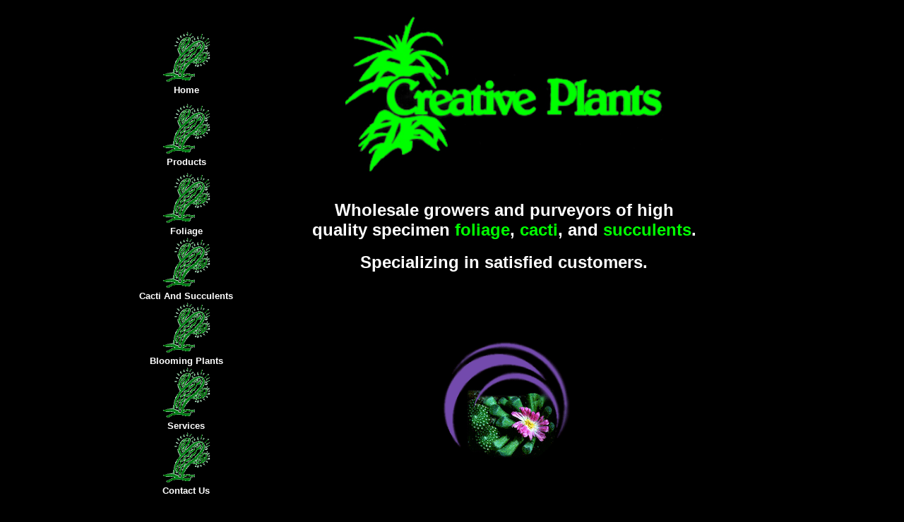

--- FILE ---
content_type: text/html
request_url: http://creativeplants.com/index.html
body_size: 11280
content:
<html>

<head>
<meta http-equiv="Content-Type" content="text/html; charset=iso-8859-1">
<title>Home</title>
<base target="_self"><meta name="Microsoft Border" content="none"></head>

<body bgcolor="#000000" text="#FFFFFF" topmargin="0" leftmargin="0">

<div align="center">  <center>

<table border="0" cellpadding="0" cellspacing="0" width="900" style="border-collapse: collapse">
  <tr>
    <td width="150" height="19" align="center">    <p style="margin-top: 0; margin-bottom: 0">&nbsp;</td>
    <td width="573" height="19">    <p style="margin-top: 0; margin-bottom: 0">&nbsp;</td>
    <td valign="top" align="center" width="188" height="19">    <p style="margin-top: 0; margin-bottom: 0">&nbsp;</td>
  </tr>
  <tr>
    <td width="150" height="19" align="center">    <p style="margin-top: 0; margin-bottom: 0">&nbsp;</td>
    <td width="761" height="19" colspan="2" rowspan="3" align="center">    <p style="margin-top: 0; margin-bottom: 0"><font face="Arial">    <img src="images/logo6.jpg"
    alt="logo6.jpg (15698 bytes)" width="450" height="224"></font></td>
  </tr>
  <tr>
    <td align="center" width="150">    <p style="margin-top: 0; margin-bottom: 0"><b>    <font color="#000000" face="Arial">    <a name="cactus_and_succulents" href="index.html" style="text-decoration: none">    <font color="#FFFFFF" size="2">    <img src="images/cactus.gif"
    alt="cactus.gif (35008 bytes)" border="0" width="80" height="77"></font></a></font></b></p>    <p style="margin-top: 0; margin-bottom: 0"><b><font face="Arial">    <a href="index.html" style="text-decoration: none">    <font color="#FFFFFF" size="2">    Home</font></a></font></b></td>
  </tr>
  <tr>
    <td width="150" align="center">    <p style="margin-top: 0; margin-bottom: 0"><b>    <font color="#000000" face="Arial">    <a name="cactus_and_succulents" href="products.htm" style="text-decoration: none">    <font color="#FFFFFF" size="2">    <img src="images/cactus.gif"
    alt="cactus.gif (35008 bytes)" border="0" width="80" height="77"></font></a></font></b></p>    <p style="margin-top: 0; margin-bottom: 0"><b><font face="Arial">    <a href="products.htm" style="text-decoration: none">    <font color="#FFFFFF" size="2">    Products</font></a></font></b></td>
  </tr>
  <tr>
    <td width="150" align="center">    <p style="margin-top: 0; margin-bottom: 0"><b>    <font color="#000000" face="Arial">    <a name="cactus_and_succulents" href="foliage.htm" style="text-decoration: none">    <font color="#FFFFFF" size="2">    <img src="images/cactus.gif"
    alt="cactus.gif (35008 bytes)" border="0" width="80" height="77"></font></a></font></b></p>    <p style="margin-top: 0; margin-bottom: 0"><b><font face="Arial">    <a href="foliage.htm" style="text-decoration: none">    <font color="#FFFFFF" size="2">    Foliage</font></a></font></b></td>
    <td width="761" align="center" colspan="2" rowspan="2">
    <p align="center" style="margin-top: 0; margin-bottom: 0"><strong>    <font face="Arial" size="5" color="#FFFFFF">Wholesale </font>    <font
    face="Arial" size="5">growers
    </font><font face="Arial" size="5" color="#FFFFFF">and </font>    <font face="Arial" size="5">purveyors</font><font face="Arial" size="5" color="#FFFFFF">     of high </font></strong></p>
    <p align="center" style="margin-top: 0; margin-bottom: 0"><strong>    <font face="Arial" size="5" color="#FFFFFF">quality specimen </font><a href="foliage.htm" style="text-decoration: none">    <font
    face="Arial" size="5" color="#00FF00">foliage</font></a><font face="Arial" size="5"
    color="#FFFFFF">, </font><a href="cactus.htm" style="text-decoration: none">    <font
    face="Arial" size="5" color="#00FF00">cacti</font></a><font face="Arial" size="5"
    color="#FFFFFF">, and </font><a href="cactus.htm" style="text-decoration: none">    <font
    face="Arial" size="5" color="#00FF00">succulents</font></a><font face="Arial" size="5"
    color="#FFFFFF">.</font></strong></p>
    <p align="center" style="margin-top: 0; margin-bottom: 0">&nbsp;</p>
    <p style="margin-top: 0; margin-bottom: 0"><strong>    <font face="Arial" size="5">S</font><font face="Arial" size="5"
    color="#FFFFFF">pecializing in satisfied
    </font><font face="Arial" size="5">c</font><font face="Arial" size="5"
    color="#FFFFFF">ustomers.</font></strong></p>
    </td>
  </tr>
  <tr>
    <td width="150" align="center">    <p style="margin-top: 0; margin-bottom: 0"><b>    <font color="#000000" face="Arial">    <a name="cactus_and_succulents" href="cactus.htm" style="text-decoration: none">    <font color="#FFFFFF" size="2">    <img src="images/cactus.gif"
    alt="cactus.gif (35008 bytes)" border="0" width="80" height="77"></font></a></font></b></p>    <p style="margin-top: 0; margin-bottom: 0"><b><font face="Arial">    <a href="cactus.htm" style="text-decoration: none">    <font color="#FFFFFF" size="2">    Cacti And Succulents</font></a></font></b></td>
  </tr>
  <tr>
    <td width="150" align="center">    <p style="margin-top: 0; margin-bottom: 0"><b>    <font color="#000000" face="Arial">    <a name="cactus_and_succulents" href="cactus.htm" style="text-decoration: none">    <font color="#FFFFFF" size="2">    </font>    <font color="#FFFFFF" size="2">    <a name="cactus_and_succulents" style="text-decoration: none" href="blooming.htm">    <img src="images/cactus.gif"
    alt="cactus.gif (35008 bytes)" border="0" width="80" height="77"></a></font></font></b></p>    <p style="margin-top: 0; margin-bottom: 0"><b><font face="Arial" size="2">    <a href="blooming.htm" style="text-decoration: none"><font color="#FFFFFF">Blooming Plants</font></a></font></b></td>
    <td width="761" align="center" rowspan="3" colspan="2">    <p style="margin-top: 0; margin-bottom: 0">&nbsp;</p>    <p style="margin-top: 0; margin-bottom: 0">    <font face="Arial">    <img
    src="images/animation2aii.gif" alt="animation2aii.gif (115976 bytes)" width="200" height="192"></font></td>
  </tr>
  <tr>
    <td width="150" align="center">    <p style="margin-top: 0; margin-bottom: 0"><b>    <font color="#000000" face="Arial">    <a name="cactus_and_succulents" href="services.htm" style="text-decoration: none">    <font color="#FFFFFF" size="2">    <img src="images/cactus.gif"
    alt="cactus.gif (35008 bytes)" border="0" width="80" height="77"></font></a></font></b></p>    <p style="margin-top: 0; margin-bottom: 0"><b><font face="Arial">    <a href="services.htm" style="text-decoration: none">    <font color="#FFFFFF" size="2">    Services</font></a></font></b></td>
  </tr>
  <tr>
    <td width="150" align="center">    <p style="margin-top: 0; margin-bottom: 0"><b>    <font color="#000000" face="Arial">    <a name="cactus_and_succulents" href="contactus.htm" style="text-decoration: none">    <font color="#FFFFFF" size="2">    <img src="images/cactus.gif"
    alt="cactus.gif (35008 bytes)" border="0" width="80" height="77"></font></a></font></b></p>    <p style="margin-top: 0; margin-bottom: 0"><b><font face="Arial">    <a href="contactus.htm" style="text-decoration: none">    <font color="#FFFFFF" size="2">    Contact Us</font></a></font></b></td>
  </tr>
  </table>
  </center></div><p style="margin-top: 0; margin-bottom: 0">&nbsp;</p>
<p style="margin-top: 0; margin-bottom: 0">&nbsp;</p>
<div align="center"><center>

<table border="0" cellpadding="0" cellspacing="0" width="900" style="border-collapse: collapse">
  <tr>
    <td align="center">    <p style="margin-top: 0; margin-bottom: 0"><font size="5" face="Arial"><strong>    T<font
    color="#FFFFFF">HANK</font> Y<font color="#FFFFFF">OU</font> F<font color="#FFFFFF">OR</font>     V<font
    color="#FFFFFF">ISITING</font> T<font color="#FFFFFF">HE </font>C<font color="#FFFFFF">REATIVE</font>     P<font
    color="#FFFFFF">LANTS</font> W<font color="#FFFFFF">EB</font> S<font color="#FFFFFF">ITE</font></strong></font></p>    <p style="margin-top: 0; margin-bottom: 0"><font face="Arial"><font size="4"><br>
    </font><font color="#FFFFFF" size="4"><strong>The purpose of this site is to     provide our <u>wholesale customers</u> with information  </strong></font></font></p>    <p style="margin-top: 0; margin-bottom: 0">    <font color="#FFFFFF" face="Arial" size="4"><strong>regarding our products     and services.&nbsp; Creative Plants Interior Foliage Supply, Inc is  </strong></font></p>    <p style="margin-top: 0; margin-bottom: 0">    <font color="#FFFFFF" face="Arial" size="4"><strong>wholesale only to our     established customers.&nbsp; To become a registered customer of </strong></font></p>    <p style="margin-top: 0; margin-bottom: 0">    <font color="#FFFFFF" face="Arial" size="4"><strong>Creative Plants please     call us during regular business hours or stop by the nursery.</strong></font></p>    <p style="margin-top: 0; margin-bottom: 0">    <font color="#FFFFFF" face="Arial" size="4"><strong>&nbsp;</strong></font></td>
  </tr>
</table>
</center></div><p style="margin-top: 0; margin-bottom: 0">&nbsp;</p><div align="center"><center>

<table border="0" cellpadding="0" cellspacing="0" width="900" style="border-collapse: collapse">
  <tr>
    <td align="center">
    <hr width="50%" color="#00FF00">
    <p style="margin-top: 0; margin-bottom: 0"><font face="Arial"><img src="images/logo6.jpg"
    alt="logo6.jpg (15698 bytes)" width="341" height="170"></font></p>
    <p style="margin-top: 0; margin-bottom: 0">&nbsp;</p>
    <p style="margin-top: 0; margin-bottom: 0"><font face="Arial" size="5"><strong>    <font color="#00FF00">    Entrance:&nbsp; 18625 N 53nd Avenue<br>
    Glendale, AZ&nbsp; 85308</font></strong></font></p>
    <p style="margin-top: 0; margin-bottom: 0">&nbsp;</p>
    <p style="margin-top: 0; margin-bottom: 0"><font face="Arial" size="5"><strong>    <font color="#00FF00">    Mailing Address:&nbsp; 18658 N 52nd Avenue<br>
    Glendale, AZ&nbsp; 85308</font></strong></font></p>
    <p style="margin-top: 0; margin-bottom: 0">    &nbsp;</p>
    <p style="margin-top: 0; margin-bottom: 0">    &nbsp;</p>
    <p style="margin-top: 0; margin-bottom: 0">    <font face="Arial"><strong><font color="#00FF00" size="4">Office:&nbsp; 623.     582.1099&nbsp;&nbsp;&nbsp;&nbsp;&nbsp; Fax:&nbsp; 623. 582.4605</font></strong></font></p>
    <p style="margin-top: 0; margin-bottom: 0"><strong>    <font face="Arial" color="#00FF00" size="4">Email:&nbsp; </font></strong>    <font size="4" color="#0000FF" face="Arial">    <a href="mailto:creativeplants@cox.net?subject=creative plants web site">    <font color="#00FF00">creativeplants@cox.net</font></a></font></p>
    <p style="margin-top: 0; margin-bottom: 0">&nbsp;</p>
    <p style="margin-top: 0; margin-bottom: 0">    <font color="#00FF00" face="Arial" size="4"><strong>Monday through Friday     8:30 am to 4:30 pm or by appointment</strong></font><p align="center" style="margin-top: 0; margin-bottom: 0">&nbsp;<hr width="50%" color="#00FF00">
    </td>
  </tr>
  <tr>
    <td width="762">    <p style="margin-top: 0; margin-bottom: 0">&nbsp;</td>
  </tr>
</table>
</center></div>
</body>
</html>